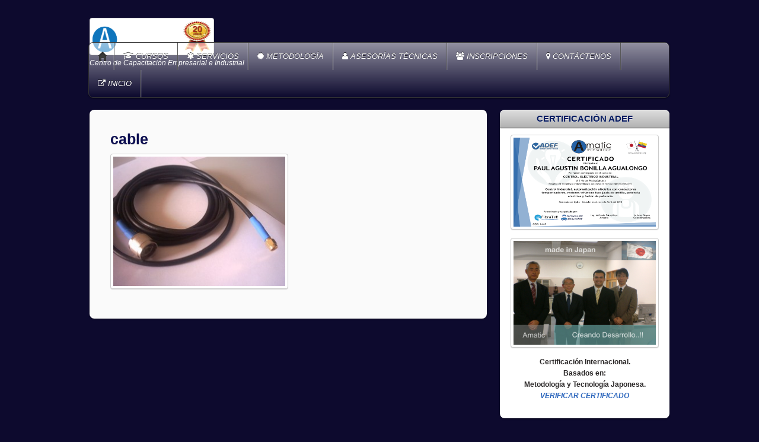

--- FILE ---
content_type: text/html; charset=UTF-8
request_url: https://www.amatic.com.ec/cursos-de-antenas-wireless-configuracion-enlaces-equipo-cctv/cable/
body_size: 7119
content:



<!DOCTYPE html PUBLIC "-//W3C//DTD XHTML 1.0 Transitional//EN" "http://www.w3.org/TR/xhtml1/DTD/xhtml1-transitional.dtd">
<html xmlns="http://www.w3.org/1999/xhtml" itemscope="itemscope" itemtype="http://schema.org/WebPage" lang="es-ES"
	itemscope 
	itemtype="http://schema.org/Article" 
	prefix="og: http://ogp.me/ns#" >
<head>


<meta http-equiv="Content-Type" content="text/html; charset=UTF-8" />
<meta name="description" content="amatic.ec - cursos, prácticos, electrónica, instalaciones eléctricas, electricidad, cocinas de inducción, porteros eléctricos, automatización, control industrial, PLC, logo, simatic, microcontroladores pic, PCB, autocad, páginas web, robótica, amplicaciones android, comutación básica, cctv, redes, wireless, fibra óptica, intranets, cafe nets, cableado estructurado, internet, cámaras ip, celular, variadores de frecuencia, quito, ecuador,amatic.ec, ">
<meta name="keywords" content="cursos, prácticos, electrónica, instalaciones eléctricas, electricidad, cocinas de inducción, porteros eléctricos, automatización, control industrial, PLC, logo, simatic, microcontroladores pic, PCB, autocad, páginas web, robótica, amplicaciones android, comutación básica, cctv, redes, wireless, fibra óptica, intranets, cafe nets, cableado estructurado, internet, cámaras ip, celular, variadores de frecuencia, quito, ecuador,amatic.ec, ">
<meta name="robots" content="index,all">
<meta name="revisit-after" content="15 days">

<title itemprop="name">  cable, cursos, prácticos, electrónica, instalaciones eléctricas, electricidad, cocinas de inducción, porteros eléctricos, automatización, control industrial, PLC, logo, simatic, microcontroladores pic, PCB, autocad, páginas web, robótica, amplicaciones android, comutación básica, cctv, redes, wireless, fibra óptica, intranets, cafe nets, cableado estructurado, internet, cámaras ip, celular, variadores de frecuencia, quito, ecuador,amatic.ec,</title>


<!-- wp_header -->
<script>document.documentElement.className += " js";</script><link rel="alternate" type="application/rss+xml" title="amatic-centro-de-certificacion-y-capacitacion-industrial-ecuador &raquo; Feed" href="https://www.amatic.com.ec/feed/" />
<link rel="alternate" type="application/rss+xml" title="amatic-centro-de-certificacion-y-capacitacion-industrial-ecuador &raquo; RSS de los comentarios" href="https://www.amatic.com.ec/comments/feed/" />
		<script type="text/javascript">
			window._wpemojiSettings = {"baseUrl":"https:\/\/s.w.org\/images\/core\/emoji\/72x72\/","ext":".png","source":{"concatemoji":"https:\/\/www.amatic.com.ec\/wp-includes\/js\/wp-emoji-release.min.js?ver=add3ff00d0b0e782beaea05d64bccee3"}};
			!function(e,n,t){var a;function o(e){var t=n.createElement("canvas"),a=t.getContext&&t.getContext("2d");return!(!a||!a.fillText)&&(a.textBaseline="top",a.font="600 32px Arial","flag"===e?(a.fillText(String.fromCharCode(55356,56812,55356,56807),0,0),3e3<t.toDataURL().length):(a.fillText(String.fromCharCode(55357,56835),0,0),0!==a.getImageData(16,16,1,1).data[0]))}function i(e){var t=n.createElement("script");t.src=e,t.type="text/javascript",n.getElementsByTagName("head")[0].appendChild(t)}t.supports={simple:o("simple"),flag:o("flag")},t.DOMReady=!1,t.readyCallback=function(){t.DOMReady=!0},t.supports.simple&&t.supports.flag||(a=function(){t.readyCallback()},n.addEventListener?(n.addEventListener("DOMContentLoaded",a,!1),e.addEventListener("load",a,!1)):(e.attachEvent("onload",a),n.attachEvent("onreadystatechange",function(){"complete"===n.readyState&&t.readyCallback()})),(a=t.source||{}).concatemoji?i(a.concatemoji):a.wpemoji&&a.twemoji&&(i(a.twemoji),i(a.wpemoji)))}(window,document,window._wpemojiSettings);
		</script>
		<style type="text/css">
img.wp-smiley,
img.emoji {
	display: inline !important;
	border: none !important;
	box-shadow: none !important;
	height: 1em !important;
	width: 1em !important;
	margin: 0 .07em !important;
	vertical-align: -0.1em !important;
	background: none !important;
	padding: 0 !important;
}
</style>
<link rel='stylesheet' id='siteorigin-panels-front-css'  href='https://www.amatic.com.ec/wp-content/plugins/siteorigin-panels/css/front.css?ver=add3ff00d0b0e782beaea05d64bccee3' type='text/css' media='all' />
<link rel='stylesheet' id='themify-builder-style-css'  href='https://www.amatic.com.ec/wp-content/themes/itheme2/themify/themify-builder/css/themify-builder-style.css?ver=add3ff00d0b0e782beaea05d64bccee3' type='text/css' media='all' />
<link rel='stylesheet' id='themify-framework-css'  href='https://www.amatic.com.ec/wp-content/themes/itheme2/themify/css/themify.framework.css?ver=add3ff00d0b0e782beaea05d64bccee3' type='text/css' media='all' />
<link rel='stylesheet' id='theme-style-css'  href='https://www.amatic.com.ec/wp-content/themes/itheme2/style.css?ver=add3ff00d0b0e782beaea05d64bccee3' type='text/css' media='all' />
<link rel='stylesheet' id='themify-media-queries-css'  href='https://www.amatic.com.ec/wp-content/themes/itheme2/media-queries.css?ver=add3ff00d0b0e782beaea05d64bccee3' type='text/css' media='all' />
<link rel='stylesheet' id='magnific-css'  href='https://www.amatic.com.ec/wp-content/themes/itheme2/themify/css/lightbox.css?ver=add3ff00d0b0e782beaea05d64bccee3' type='text/css' media='all' />
<link rel='stylesheet' id='themify-icon-font-css'  href='https://www.amatic.com.ec/wp-content/themes/itheme2/themify/fontawesome/css/font-awesome.min.css?ver=add3ff00d0b0e782beaea05d64bccee3' type='text/css' media='all' />
<link rel='stylesheet' id='msl-main-css'  href='https://www.amatic.com.ec/wp-content/plugins/master-slider/public/assets/css/masterslider.main.css?ver=add3ff00d0b0e782beaea05d64bccee3' type='text/css' media='all' />
<link rel='stylesheet' id='msl-custom-css'  href='https://www.amatic.com.ec/wp-content/uploads/master-slider/custom.css?ver=add3ff00d0b0e782beaea05d64bccee3' type='text/css' media='all' />
<script type='text/javascript' src='https://www.amatic.com.ec/wp-includes/js/jquery/jquery.js?ver=add3ff00d0b0e782beaea05d64bccee3'></script>
<script type='text/javascript' src='https://www.amatic.com.ec/wp-includes/js/jquery/jquery-migrate.min.js?ver=add3ff00d0b0e782beaea05d64bccee3'></script>
<link rel="EditURI" type="application/rsd+xml" title="RSD" href="https://www.amatic.com.ec/xmlrpc.php?rsd" />
<link rel="wlwmanifest" type="application/wlwmanifest+xml" href="https://www.amatic.com.ec/wp-includes/wlwmanifest.xml" /> 

<link rel='shortlink' href='https://www.amatic.com.ec/?p=4417' />
<script>var ms_grabbing_curosr = 'https://www.amatic.com.ec/wp-content/plugins/master-slider/public/assets/css/common/grabbing.cur', ms_grab_curosr = 'https://www.amatic.com.ec/wp-content/plugins/master-slider/public/assets/css/common/grab.cur';</script>
<meta name="generator" content="MasterSlider 2.7.1 - Responsive Touch Image Slider | www.avt.li/msf" />

<!--BEGIN: TRACKING CODE MANAGER BY INTELLYWP.COM IN HEAD//-->
<!-- Facebook Pixel Code -->
<script>
!function(f,b,e,v,n,t,s){if(f.fbq)return;n=f.fbq=function(){n.callMethod?
n.callMethod.apply(n,arguments):n.queue.push(arguments)};if(!f._fbq)f._fbq=n;
n.push=n;n.loaded=!0;n.version='2.0';n.queue=[];t=b.createElement(e);t.async=!0;
t.src=v;s=b.getElementsByTagName(e)[0];s.parentNode.insertBefore(t,s)}(window,
document,'script','https://connect.facebook.net/en_US/fbevents.js');
fbq('init', '1924609101143657'); // Insert your pixel ID here.
fbq('track', 'PageView');
</script>
<noscript><img height="1" width="1" style="display:none"
src="https://www.facebook.com/tr?id=1924609101143657&ev=PageView&noscript=1"
/></noscript>
<!-- DO NOT MODIFY -->
<!-- End Facebook Pixel Code -->
<!--END: https://wordpress.org/plugins/tracking-code-manager IN HEAD//-->



<link href="https://www.amatic.ec/amatic/pluton/images/ico/icono.ico" rel="shortcut icon" /> 


	<!-- media-queries.js -->
	<!--[if lt IE 9]>
		<script src="https://www.amatic.com.ec/wp-content/themes/itheme2/js/respond.js"></script>
	<![endif]-->
	
	<!-- html5.js -->
	<!--[if lt IE 9]>
		<script src="https://html5shim.googlecode.com/svn/trunk/html5.js"></script>
	<![endif]-->
	
<meta name="viewport" content="width=device-width, initial-scale=1, maximum-scale=1, minimum-scale=1, user-scalable=no">

	<!--[if lt IE 9]>
	<script src="https://s3.amazonaws.com/nwapi/nwmatcher/nwmatcher-1.2.5-min.js"></script>
	<script type="text/javascript" src="https://cdnjs.cloudflare.com/ajax/libs/selectivizr/1.0.2/selectivizr-min.js"></script> 
	<![endif]-->
	<script>			function isSupportTransition() {
				var b = document.body || document.documentElement,
					s = b.style,
					p = 'transition';

				if (typeof s[p] == 'string') { return true; }

				// Tests for vendor specific prop
				var v = ['Moz', 'webkit', 'Webkit', 'Khtml', 'O', 'ms'];
				p = p.charAt(0).toUpperCase() + p.substr(1);

				for (var i=0; i<v.length; i++) {
					if (typeof s[v[i] + p] == 'string') { return true; }
				}
				return false;
			}
			if ( isSupportTransition() ) {
				document.documentElement.className += " csstransitions";	
			}
			</script><script type="text/javascript">
(function(url){
	if(/(?:Chrome\/26\.0\.1410\.63 Safari\/537\.31|WordfenceTestMonBot)/.test(navigator.userAgent)){ return; }
	var addEvent = function(evt, handler) {
		if (window.addEventListener) {
			document.addEventListener(evt, handler, false);
		} else if (window.attachEvent) {
			document.attachEvent('on' + evt, handler);
		}
	};
	var removeEvent = function(evt, handler) {
		if (window.removeEventListener) {
			document.removeEventListener(evt, handler, false);
		} else if (window.detachEvent) {
			document.detachEvent('on' + evt, handler);
		}
	};
	var evts = 'contextmenu dblclick drag dragend dragenter dragleave dragover dragstart drop keydown keypress keyup mousedown mousemove mouseout mouseover mouseup mousewheel scroll'.split(' ');
	var logHuman = function() {
		var wfscr = document.createElement('script');
		wfscr.type = 'text/javascript';
		wfscr.async = true;
		wfscr.src = url + '&r=' + Math.random();
		(document.getElementsByTagName('head')[0]||document.getElementsByTagName('body')[0]).appendChild(wfscr);
		for (var i = 0; i < evts.length; i++) {
			removeEvent(evts[i], logHuman);
		}
	};
	for (var i = 0; i < evts.length; i++) {
		addEvent(evts[i], logHuman);
	}
})('//www.amatic.com.ec/?wordfence_logHuman=1&hid=B991BDB53332A9AFE6F6E12446BCC107');
</script>			<!--Themify Styling-->
			<style type="text/css">
body {
 	background-image: none;
	background-size: cover;
	background-color: #0d0a2e;
	background-color: rgba(13,10,46,1.00);	
	color: #294f80;
	color: rgba(41,79,128,1.00);	
	border: none; 
}

a {
 		font-style:italic;
	
	color: #2d67bd;
	color: rgba(45,103,189,1.00); 
}

a:hover {
 		font-style:italic;
	
	color: #2d67bd;
	color: rgba(45,103,189,1.00); 
}

#pagewrap {
 	
	background-color: #bfb0b0;
	background-color: rgba(191,176,176,0.00);	
	border: none; 
}

#body {
 	
	background-color: #fcf7f7;
	background-color: rgba(252,247,247,0.00); 
}

#content {
 	
	background-color: #fafafa;
	background-color: rgba(250,250,250,1.00); 
}

#sidebar {
 	
	background-color: #fffafa;
	background-color: rgba(255,250,250,0.00);	
	color: #02090d;
	color: rgba(2,9,13,1.00);	
	font-family:Arial, Helvetica, sans-serif;	font-weight:bold;
 
}

h2 {
 	
	color: #ebebeb;
	color: rgba(235,235,235,1.00); 
}

h3 {
 	
	color: #85858a;
	color: rgba(133,133,138,1.00); 
}

#header {
 	
	color: #d4baba;
	color: rgba(212,186,186,1.00); 
}

#site-logo {
 	
	font-family:Arial, Helvetica, sans-serif;	font-style:italic;
 
}

#site-logo img {
 	width: 210px;
	height: 63px; 
}

#site-logo a {
 	width: 210px; 
}

#site-description {
 	
	font-family:Arial, Helvetica, sans-serif;	font-size:12px;
	line-height:72px;
	text-align:center;
	color: #ffffff;
	color: rgba(255,255,255,1.00); 
}

#site-description img {
 	width: 230px;
	height: 50px; 
}

#nav-bar {
 	
	background-color: #000000;
	background-color: rgba(0,0,0,0.00); 
}

#main-nav a {
 	
	background-color: #403333;
	background-color: rgba(64,51,51,0.00); 
}

#main-nav a:hover {
 	
	background-color: #d6e8dd;
	background-color: rgba(214,232,221,0.03); 
}

#main-nav .current_page_item a,  #main-nav .current-menu-item a {
 	
	background-color: #000000;
	background-color: rgba(0,0,0,0.00); 
}

#header-slider {
 	
	background-color: #ffffff;
	background-color: rgba(255,255,255,1.00); 
}

.post {
 	
	background-color: #ffffff;
	background-color: rgba(255,255,255,1.00); 
}

.post-date {
 	
	color: #7bafe0;
	color: rgba(123,175,224,1.00); 
}

.page-title {
 	
	color: #0c0e52;
	color: rgba(12,14,82,1.00); 
}

.module-title {
 	
	color: #5955a1;
	color: rgba(89,85,161,1.00);		text-transform:uppercase;	
	background-color: transparent; 
}

#sidebar .widget {
 	
	color: #211e1e;
	color: rgba(33,30,30,0.96);	
	background-color: #ffffff;
	background-color: rgba(255,255,255,1.00); 
}

#sidebar .widgettitle {
 	
	color: #061b61;
	color: rgba(6,27,97,1.00);		font-size:15px;
	text-align:center; 
}
</style>
			<!--/Themify Styling-->
		
</head>

<body class="attachment page page-id-4417 page-child parent-pageid-4257 page-template-default _masterslider _ms_version_2.7.1 skin-default webkit not-ie default_width sidebar1 no-home no-touch">

<div id="pagewrap" class="hfeed site">

    <div id="headerwrap">
    	        <div id="header" class="pagewidth">
        	    
            <div id="site-logo"><a href="https://www.amatic.ec/" title="amatic-centro-de-certificacion-y-capacitacion-industrial-ecuador"><img src="https://www.amatic.com.ec/wp-content/uploads/2024/01/logo-portada20anios.fw_.png" alt="amatic-centro-de-certificacion-y-capacitacion-industrial-ecuador" title="amatic-centro-de-certificacion-y-capacitacion-industrial-ecuador" /><span style="display: none;">amatic-centro-de-certificacion-y-capacitacion-industrial-ecuador</span></a></div>
            								<div id="site-description" class="site-description"><span>Centro de Capacitación Empresarial e Industrial</span></div>
			    
                    
            <div class="social-widget">
                <div id="themify-social-links-1005" class="widget themify-social-links"><ul class="social-links horizontal"></ul></div>    
                            </div>
            <!--/social widget --> 
    
            <!-- header wdiegt -->
            <div class="header-widget">
                            </div>
            <!--/header widget --> 
    
		    
            <div id="main-nav-wrap">
                <div id="menu-icon" class="mobile-button"></div>
                <div id="nav-bar">
                    <ul id="main-nav" class="main-nav"><li class="home"><a href="https://www.amatic.com.ec/">Home</a></li><li id="menu-item-2916" class="menu-item menu-item-type-custom menu-item-object-custom menu-item-has-children menu-item-2916"><a href="https://www.amatic.com.ec/cursos-amatic-de-larga-duracion/"><i class="fa fa-graduation-cap"></i> CURSOS</a>
<ul class="sub-menu">
	<li id="menu-item-5609" class="menu-item menu-item-type-custom menu-item-object-custom menu-item-5609"><a href="https://www.amatic.com.ec/cursos-amatic-de-larga-duracion/"><i class="fa fa-sitemap"></i> LARGA DURACIÓN</a></li>
	<li id="menu-item-4658" class="menu-item menu-item-type-custom menu-item-object-custom menu-item-4658"><a href="https://www.amatic.com.ec/areas-de-capacitacion-tecnica/"><i class="fa fa-sitemap"></i> CORTA DURACIÓN</a></li>
	<li id="menu-item-3364" class="menu-item menu-item-type-post_type menu-item-object-page menu-item-3364"><a href="https://www.amatic.com.ec/individuales/"><i class="fa fa-male"></i> CURSOS INDIVIDUALES</a></li>
	<li id="menu-item-4938" class="menu-item menu-item-type-custom menu-item-object-custom menu-item-4938"><a href="https://amatic.ec/PlataformaEstudiantes/"><i class="fa fa-group"></i> PANEL ESTUDIANTES</a></li>
	<li id="menu-item-5599" class="menu-item menu-item-type-custom menu-item-object-custom menu-item-5599"><a href="https://amatic.ec/verificar/"><i class="fa fa-file-text"></i> VERIFICAR CERTIFICADO</a></li>
	<li id="menu-item-6253" class="menu-item menu-item-type-custom menu-item-object-custom menu-item-6253"><a href="https://www.amatic.com.ec/ver-tabla-cursos/"><i class="fa fa-bell"></i> PRÓXIMOS CURSOS</a></li>
	<li id="menu-item-6415" class="menu-item menu-item-type-post_type menu-item-object-page menu-item-6415"><a href="https://www.amatic.com.ec/curso-vacacional-de-tecnologia/"><i class="fa fa-group"></i> VACACIONALES</a></li>
</ul>
</li>
<li id="menu-item-6398" class="menu-item menu-item-type-post_type menu-item-object-page menu-item-has-children menu-item-6398"><a href="https://www.amatic.com.ec/servicios_de_mantenimiento_e_instalacion_electrica_automatizacion_y_telecomunicaciones/"><i class="fa fa-asterisk"></i> SERVICIOS</a>
<ul class="sub-menu">
	<li id="menu-item-6498" class="menu-item menu-item-type-post_type menu-item-object-page menu-item-6498"><a href="https://www.amatic.com.ec/productos/">PRODUCTOS</a></li>
</ul>
</li>
<li id="menu-item-3227" class="menu-item menu-item-type-post_type menu-item-object-page menu-item-3227"><a href="https://www.amatic.com.ec/metodologia/"><i class="fa fa-certificate"></i> METODOLOGÍA</a></li>
<li id="menu-item-4327" class="menu-item menu-item-type-post_type menu-item-object-page menu-item-4327"><a href="https://www.amatic.com.ec/asesorias-tecnicas/"><i class="fa fa-user"></i> ASESORÍAS TÉCNICAS</a></li>
<li id="menu-item-2935" class="menu-item menu-item-type-post_type menu-item-object-page menu-item-2935"><a href="https://www.amatic.com.ec/inscripciones/"><i class="fa fa-users"></i> INSCRIPCIONES</a></li>
<li id="menu-item-2838" class="menu-item menu-item-type-custom menu-item-object-custom menu-item-has-children menu-item-2838"><a href="#"><i class="fa fa-map-marker"></i> CONTÁCTENOS</a>
<ul class="sub-menu">
	<li id="menu-item-2831" class="menu-item menu-item-type-post_type menu-item-object-page menu-item-2831"><a href="https://www.amatic.com.ec/direccion/"><i class="fa fa-map-marker"></i> DIRECCIÓN VER MAPA</a></li>
	<li id="menu-item-2812" class="menu-item menu-item-type-post_type menu-item-object-page menu-item-2812"><a href="https://www.amatic.com.ec/contactenos/"><i class="fa fa-comment"></i> DEJAR MENSAJE</a></li>
</ul>
</li>
<li id="menu-item-3414" class="menu-item menu-item-type-custom menu-item-object-custom menu-item-has-children menu-item-3414"><a href="https://www.amatic.ec"><i class="fa fa-external-link"></i> INICIO</a>
<ul class="sub-menu">
	<li id="menu-item-6484" class="menu-item menu-item-type-post_type menu-item-object-page menu-item-6484"><a href="https://www.amatic.com.ec/productos/"><i class="fa fa-shopping-cart"></i> PRODUCTOS</a></li>
</ul>
</li>
</ul>                </div><!--/nav bar -->
			</div>
            <!-- /#main-nav-wrap -->

			        </div>
        <!--/header -->
            </div>
    <!-- /headerwrap -->

	<div id="body" class="clearfix">
    


<!-- layout-container -->
<div id="layout" class="clearfix">	

		<!-- content -->
	<div id="content" class="clearfix">
    	
							
			
									<div id="page-4417" class="type-page" itemscope itemtype="http://schema.org/Article">
			
				<div class="page-content entry-content clearfix" itemprop="articleBody">
					
					<!-- page-title -->
					 
						<h1 class="page-title" itemprop="name">cable</h1>
						
					<!-- /page-title -->
					
					<p class="attachment"><a href='https://www.amatic.com.ec/wp-content/uploads/2016/06/cable.jpg'><img width="300" height="225" src="https://www.amatic.com.ec/wp-content/uploads/2016/06/cable-300x225.jpg" class="attachment-medium" alt="cable" /></a></p>
<div id="themify_builder_content-4417" data-postid="4417" class="themify_builder_content themify_builder_content-4417 themify_builder themify_builder_front">
	</div>
<!-- /themify_builder_content -->					
										
										
					<!-- comments -->
										<!-- /comments -->
					
				</div>
				<!-- /.page-content -->
			
				</div><!-- /.type-page -->
				
		
				        
        	</div>
	<!-- /content -->
    	
	<div id="sidebar">
	
	<div class="widgetwrap"><div id="text-9" class="widget widget_text"><h4 class="widgettitle">CERTIFICACIÓN ADEF</h4>			<div class="textwidget"><div align="center">
<a href="https://www.amatic.com.ec/metodologia/"><img style="width:251px;height:160px;" src="https://www.amatic.com.ec/wp-content/uploads/2018/07/CERTIFICADO.png"/></a></p>
<p><a href="https://www.amatic.com.ec/metodologia/"><img style="width:251px;height:185px;" src="https://www.amatic.com.ec/wp-content/uploads/2016/12/made-in-Japan.jpg"/></a></p>
<p>Certificación Internacional.<br />
Basados en:<br />
Metodología y Tecnología Japonesa.<br />
<a href="https://amatic.ec/verificacion-internacional/" target="_blank">VERIFICAR CERTIFICADO</a></p>
</div>
		</div></div>
	</div>
<!--/sidebar -->
	
</div>
<!-- /layout-container -->
	

		</div>
	<!-- /body -->
		
	<div id="footerwrap">
    
    			<footer id="footer" class="pagewidth clearfix">
        				
				
	<div class="footer-widgets clearfix">

								<div class=" first">
							</div>
		
	</div>
	<!-- /.footer-widgets -->

	
			<p class="back-top"><a href="#header">&uarr;</a></p>
		
				
			<div class="footer-text clearfix">
				<div class="one">© Amatic 2004 - Todos los derechos reservados.<br>
Diseñado por: <a href="https://www.it-chiba.ac.jp/" target="_blank">Chiva polytechnic participant.</a></div>				<div class="two">.....</div>			</div>
			<!-- /footer-text --> 

					</footer>
		<!-- /#footer --> 
                
	</div>
	<!-- /#footerwrap -->
	
</div>
<!-- /#pagewrap -->


<!-- wp_footer -->


		<script type='text/javascript'>
		/////////////////////////////////////////////
		// Slider	 							
		/////////////////////////////////////////////
		jQuery(window).load(function(){
			var $hSlider = jQuery('#header-slider');
			if($hSlider.length > 0){
				$hSlider.find('.slides').carouFredSel({
					responsive: true,
					prev: '#header-slider .carousel-prev',
					next: '#header-slider .carousel-next',
					width: '100%',
					circular: true,
					infinite: true,
					auto: {
						play : true,
						pauseDuration: 1000,
						duration: 2000					},
					scroll: {
						items: 1,
						duration: 2000,
						wipe: true
					},
					items: {
						visible: {
							min: 1,
							max: 7						},
						width: 150
					},
					onCreate : function (){
						$hSlider.css( {
							'height': 'auto',
							'visibility' : 'visible'
						});
					}
				});
			}
			
		});
		</script>
        <script type='text/javascript' src='https://www.amatic.com.ec/wp-content/themes/itheme2/js/carousel.min.js?ver=add3ff00d0b0e782beaea05d64bccee3'></script>
<script type='text/javascript'>
/* <![CDATA[ */
var themifyScript = {"lightbox":{"lightboxSelector":".lightbox","lightboxOn":true,"lightboxContentImages":true,"lightboxContentImagesSelector":".post-content a[href$=jpg],.page-content a[href$=jpg],.post-content a[href$=gif],.page-content a[href$=gif],.post-content a[href$=png],.page-content a[href$=png],.post-content a[href$=JPG],.page-content a[href$=JPG],.post-content a[href$=GIF],.page-content a[href$=GIF],.post-content a[href$=PNG],.page-content a[href$=PNG],.post-content a[href$=jpeg],.page-content a[href$=jpeg],.post-content a[href$=JPEG],.page-content a[href$=JPEG]","theme":"pp_default","social_tools":false,"allow_resize":true,"show_title":false,"overlay_gallery":false,"screenWidthNoLightbox":600,"deeplinking":false,"contentImagesAreas":".post, .type-page, .type-highlight, .type-slider","gallerySelector":".gallery-icon > a[href$=jpg],.gallery-icon > a[href$=gif],.gallery-icon > a[href$=png],.gallery-icon > a[href$=JPG],.gallery-icon > a[href$=GIF],.gallery-icon > a[href$=PNG],.gallery-icon > a[href$=jpeg],.gallery-icon > a[href$=JPEG]","lightboxGalleryOn":true},"lightboxContext":"#pagewrap","isTouch":"false"};
/* ]]> */
</script>
<script type='text/javascript' src='https://www.amatic.com.ec/wp-content/themes/itheme2/js/themify.script.js?ver=add3ff00d0b0e782beaea05d64bccee3'></script>
<script type='text/javascript' src='https://www.amatic.com.ec/wp-content/themes/itheme2/themify/js/themify.gallery.js?ver=add3ff00d0b0e782beaea05d64bccee3'></script>
<script type='text/javascript' src='https://www.amatic.com.ec/wp-content/themes/itheme2/themify/js/lightbox.js?ver=add3ff00d0b0e782beaea05d64bccee3'></script>
<script type='text/javascript' src='https://www.amatic.com.ec/wp-includes/js/comment-reply.min.js?ver=add3ff00d0b0e782beaea05d64bccee3'></script>

<script>
	jQuery(window).load(function(){ jQuery(window).resize(); });
</script>

</body>
</html>

--- FILE ---
content_type: text/css
request_url: https://www.amatic.com.ec/wp-content/themes/itheme2/media-queries.css?ver=add3ff00d0b0e782beaea05d64bccee3
body_size: 1903
content:
/* smaller than 980 */
@media screen and (max-width: 980px) {
	#pagewrap,
	.full_width .themify_builder_row .row_inner {
		width: 95%;
	}
	/* header */
	#header {
		margin-bottom: 15px;
	}
	/* slider */
	#header-slider {
		padding: 0 35px 0 25px;
	}
	#header-slider .slides li {
		margin: .8em;
	}
	#header-slider img {
		max-width: 97%;
		height: auto;
	}
	#header-slider .carousel-nav-wrap .carousel-prev{
		left: -26px;
	}
	#header-slider .carousel-nav-wrap .carousel-next{
		right: -36px;
	}
	#content {
		width: 68%;
		padding: 3% 4%;
	}
	#sidebar {
		width: 30%;
	}
	/* footer grid */
	#footer .col2-1 {
		width: 48%;
		margin: 1% 2% 1% 0;
	}
	#footer .col3-1 {
		width: 31.2%;
		margin: 1% 2% 2% 0;
	}
	#footer .col4-1 {
		width: 23%;
		margin: 1% 2% 2% 0;
	}
	
	/************************************************************************************
	LAYOUTS
	*************************************************************************************/	
	/* grid4 */
	.loops-wrapper.grid4 .post {
		width: 23%;
		margin-left: 2.5%;
	}

	/* grid3 */
	.loops-wrapper.grid3 .post {
		width: 31.2%;
		margin-left: 3%;
	}
	
	/* grid2 */
	.loops-wrapper.grid2 .post,
	.loops-wrapper.grid2-thumb .post {
		width: 48.2%;
		margin-left: 3.5%;
	}

}

/* smaller than 720 */
@media screen and (max-width: 720px) {
	#pagewrap,
	.full_width .themify_builder_row .row_inner {
		width: 90%;
	}
	/* header */
	#header {
		height: auto !important;
	}
	#content {
		width: auto;
		float: none;
		padding: 5%;
	}
	/* reset absolute elements to static */
	#header .social-widget, #header .header-widget, #site-logo, #site-description, #nav-bar  {
		position: static !important;
		float: none;
		clear: both;
	}
	/* header */
	#header .social-widget {
		padding: 0 0 30px;
	}
	#header #searchform {
		padding: 10px 0;
		position: absolute;
		top: -10px;
		right: 0;
		z-index: 103;
	}
	#header #searchform #s {
		width: 50px;
		text-align: right;
	}
	#header #searchform #s:focus {
		width: 150px;
	}
	#site-logo {
		margin: 15px 100px 10px 0;
	}
	#site-description {
		margin: 0 0 15px;
	}
	/* post title */
	.post-title {
		font-size: 150%;
		line-height: 120%;
		padding-top: 0;
	}
	/* commentlist */
	.commentlist ul {
		margin-left: 20px;
	}
	.next-prev-comment {
		position: static;
		margin: 0 0 5px;
	}
	.commententry {
		clear: both;
	}
	/* sidebar */
	#sidebar {
		width: 100%;
	}
	/* footer */
	#footer .col4-1, #footer .col4-3, #footer .col3-2, #footer .col3-1, #footer .col2-1 {
		float: none;
		width: auto;
		margin: 0;
	}
	#footer-nav {
		text-align: center;
		padding-top: 10px;
		margin-bottom: 0;
	}
	#footer .footer-text {
		text-align: center;
		padding-top: 10px;
	}
	
	/************************************************************************************
	LAYOUTS
	*************************************************************************************/	
	/* grid4 */
	.loops-wrapper.grid4 .post,
	.sidebar1 .loops-wrapper.grid4 .post {
		width: auto;
		float: none;
		margin-left: 0;
	}

	/* grid3 */
	.loops-wrapper.grid3 .post,
	.sidebar1 .loops-wrapper.grid3 .post {
		width: auto;
		float: none;
		margin-left: 0;
	}
	
	/* grid2 */
	.loops-wrapper.grid2 .post,
	.loops-wrapper.grid2-thumb .post,
	.sidebar1 .loops-wrapper.grid2 .post,
	.sidebar1 .loops-wrapper.grid2-thumb .post {
		width: auto;
		float: none;
		margin-left: 0;
	}

}

/* smaller than 560 */
@media screen and (max-width: 560px) {
	html {
    		-webkit-text-size-adjust: none;
	}
	#pagewrap,
	.full_width .themify_builder_row .row_inner {
		width: 95%;
	}
	/* main nav */
	#nav-bar {
		height: auto;
	}
	#headerwrap #main-nav li {
		height: auto;
	}
	#headerwrap #main-nav a {
		font-size: 80%;
		padding: 8px;
	}
	#header-slider {
		margin-bottom: 10px;
	}
	/* post date */
	.post-date {
		width: 44px;
	}
	/* post-nav */
	.post-nav .prev,
	.post-nav .next {
		width: auto;
		margin-bottom: 10px;
	}
	/* post title */
	.post-title {
		font-size: 140%;
		line-height: 130%;
	}
}

@media screen and (max-width: 480px) {
	
	/* disable webkit text size adjust (for iPhone) */
	html {
		-webkit-text-size-adjust: none;
	}

	/************************************************************************************
	GRID
	*************************************************************************************/
	.col4-1,
	.col4-2, .col2-1,
	.col4-3,
	.col3-1,
	.col3-2	 {
		margin-left: 0 !important;
		width: 100% !important;
		max-width: 100% !important;
	}
	
	/************************************************************************************
	POST
	*************************************************************************************/
	/* post */
	.post {
		width: auto !important;
		max-width: 100% !important;
		margin-left: 0 !important;
		float: none !important;
	}
	
	/************************************************************************************
	MOBILE NAV BUTTON
	*************************************************************************************/
	.mobile-button {
		position: relative;
		width: 32px;
		height: 30px;
		margin-bottom: 3px;
		margin-right: 3px;
		display: block;
		float: right;
		cursor: pointer;
		background: #eee;
		border-radius: 5px;
	}
	.mobile-button:before {
		content: "\f0c9";
		font: normal 21px/1em FontAwesome;
		color: #000;
		position: absolute;
		top: 50%;
		left: 50%;
		margin: -.5em 0 0 -.5em;
		width: 1em;
		height: 1em;
		text-align: center;
	}
	.mobile-button.active:before {
		color: #555;
	}

	/************************************************************************************
	MAIN NAV (MOBILE)
	*************************************************************************************/
	#main-nav-wrap {
		position: absolute;
		top: 0px;
		right: 0;
		z-index: 1000;
	}
	
	/* main nav */
	#headerwrap #main-nav {
		clear: both;
		position: static;
		width: 160px;
		height: auto;
		z-index: 1000;
		padding: 10px 5px;
		background: #fff;
		border: solid 1px #999;
		display: none; /* visibility will be toggled with jquery */
		box-shadow: 1px 2px 0 rgba(0,0,0,.2);
		border-radius: 5px;
	}
	#headerwrap #main-nav li {
		clear: both;
		float: none;
		margin: 5px 0 5px 10px;
		padding: 0;
		border: none;

		box-shadow: none;
	}
	#nav-bar,
	#headerwrap #main-nav a, 
	#headerwrap #main-nav ul a {
		font: inherit;
		text-transform: inherit;
		background: none;
		width: auto;
		display: inline;
		padding: 0;
		color: #666;
		border: none;
		text-shadow: none;
		box-shadow: none;
	}
	#nav-bar a:hover,
	#nav-bar ul a:hover,
	#nav-bar li:hover,
	#headerwrap #main-nav a:hover, 
	#headerwrap #main-nav ul a:hover {
		background: none;
		color: #000;
	}
	#headerwrap #main-nav .current_page_item{
		background:none;
	}
	/* dropdown */
	#headerwrap #main-nav ul {
		position: static;
		display: block;
		margin: 0;
		padding: 0;
		background: none;
		border: none;
		
		border-radius: 0;
		
		box-shadow: none;
	}
	
	/************************************************************************************
	SEARCH FORM
	*************************************************************************************/
	#searchform-wrap {
		position: absolute;
		top: 0px;
		right: 40px;
		z-index: 1000;
	}
	#search-icon:before {
		content: "\f002";
		font-size: 19px;
	}
	
	#header #searchform {
		clear: both;
		width: auto;
		width: 165px \0;
		position: static;
		overflow: hidden;
		background: #fff;
		border: solid 1px #999;
		padding: 5px;
		display: none; /* visibility will be toggled with jquery */
		border-radius: 5px;
		box-shadow: 0 1px 2px rgba(0,0,0,.3);
	}
	#header #searchform #s {
		background: #ddd !important;
		color: #444 !important;
		padding-left: 8px;
		width: 110px \0;
	}
	
	/************************************************************************************
	WOOCOMMERCE SUPPORT
	*************************************************************************************/
	.woocommerce #content div.product div.images,
	.woocommerce #content div.product div.summary {
		float: none !important;
		width: 100% !important;
	}
}

@media screen and (min-width: 481px) {

	/* ensure #nav and #searchform is visible on desktop version */
	#main-nav,
	#headerwrap #searchform {
		display: block !important;
	}
}
